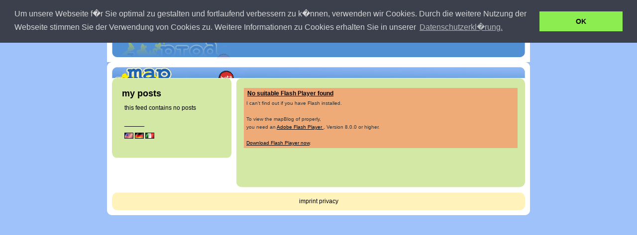

--- FILE ---
content_type: text/html; charset=UTF-8
request_url: https://www.mymapblog.com/html/alaxa
body_size: 5225
content:
<br />
<b>Warning</b>:  session_start(): open(/var/lib/php5/sessions/sess_32dbd08cc7faadaefafc9eb4f7b494d4, O_RDWR) failed: No space left on device (28) in <b>/var/www/html/index.php</b> on line <b>4</b><br />
<br />
<b>Warning</b>:  session_start(): Cannot send session cache limiter - headers already sent (output started at /var/www/html/index.php:4) in <b>/var/www/html/index.php</b> on line <b>4</b><br />
<!DOCTYPE html PUBLIC "-//W3C//DTD XHTML 1.0 Transitional//EN" "http://www.w3.org/TR/xhtml1/DTD/xhtml1-transitional.dtd">
<html xmlns="http://www.w3.org/1999/xhtml">
<head profile="http://gmpg.org/xfn/11">


<title>myMapBlog.com - html/alaxa</title>

<meta http-equiv="Content-Type" content="text/html; charset=iso-8859-1" />
<meta name="copyright" content="mymapblog" />
<meta name="description" content="With mymapblog.com you can write about your travels, upload pictures and help your friends keeping up with you. 
Your current and previous positions will be displayed in your travel blog on a dynamic map so everyone sees where you have been so far." />
<meta name="keywords" content="map, blog, Reisebericht, Reisetagebuch, reisen, travel, karte, fotos, photos, free" />
<meta http-equiv="content-language" content="en" />
<meta name="DC.Rights" content="mymapblog" />
<meta name="DC.Description" content="With mymapblog.com you can write about your travels, upload pictures and help your friends keeping up with you. 
Your current and previous positions will be displayed in your travel blog on a dynamic map so everyone sees where you have been so far." />
<meta name="DC.Language" content="en" />
<meta name="robots" content="index, follow" />

<link rel="stylesheet"
	href="https://www.mymapblog.com/wp-content/themes/mmb-20/style.css"
	type="text/css" media="screen" />
<link rel="alternate" type="application/rss+xml" title="myMapBlog.com | news" href="http://mymapblog.com/feed/langswitch_lang/en/" />
<link rel="alternate" type="application/rss+xml" title="myMapBlog.com | recent Posts" href="http://mymapblog.com/rss/all/" />
<!--<link rel="alternate" type="application/rss+xml" title="myMapBlog.com | top 5" href="http://mymapblog.com/rss/weekly/" />-->

<!-- Fixes for IE 6 -->
<!--[if lt IE 7]>
<link rel="stylesheet" href="https://www.mymapblog.com/wp-content/themes/mmb-20/ie6.css" type="text/css" media="screen" />
  <![endif]-->

<script language="JavaScript" type="text/javascript"> lb_path = "https://www.mymapblog.com/wp-content/plugins/lightbox/"; </script>

<link rel="stylesheet"
	href="https://www.mymapblog.com/wp-content/plugins/lightbox/lightbox.css"
	type="text/css" media="screen" />
<script type="text/javascript"
	src="https://www.mymapblog.com/wp-content/plugins/lightbox/prototype.js"></script>
<script type="text/javascript"
	src="https://www.mymapblog.com/wp-content/plugins/lightbox/scriptaculous.js?load=effects"></script>
<script type="text/javascript"
	src="https://www.mymapblog.com/wp-content/plugins/lightbox/lightbox.js"></script>

<script type="text/javascript">
	window.onload = function() {
	    var obj=document.getElementById('twli');
	    if(obj && obj != null)
		    obj.style.display = "none";
	}
	function showPowered()
	{
	    var obj=document.getElementById('twli');
	    if(obj && obj != null)
		    obj.style.display = "block";
	}
</script>

<style>
.cc-window{opacity:1;transition:opacity 1s ease}.cc-window.cc-invisible{opacity:0}.cc-animate.cc-revoke{transition:transform 1s ease}.cc-animate.cc-revoke.cc-top{transform:translateY(-2em)}.cc-animate.cc-revoke.cc-bottom{transform:translateY(2em)}.cc-animate.cc-revoke.cc-active.cc-bottom,.cc-animate.cc-revoke.cc-active.cc-top,.cc-revoke:hover{transform:translateY(0)}.cc-grower{max-height:0;overflow:hidden;transition:max-height 1s}
.cc-link,.cc-revoke:hover{text-decoration:underline}.cc-revoke,.cc-window{position:fixed;overflow:hidden;box-sizing:border-box;font-family:Helvetica,Calibri,Arial,sans-serif;font-size:16px;line-height:1.5em;display:-ms-flexbox;display:flex;-ms-flex-wrap:nowrap;flex-wrap:nowrap;z-index:9999}.cc-window.cc-static{position:static}.cc-window.cc-floating{padding:2em;max-width:24em;-ms-flex-direction:column;flex-direction:column}.cc-window.cc-banner{padding:1em 1.8em;width:100%;-ms-flex-direction:row;flex-direction:row}.cc-revoke{padding:.5em}.cc-header{font-size:18px;font-weight:700}.cc-btn,.cc-close,.cc-link,.cc-revoke{cursor:pointer}.cc-link{opacity:.8;display:inline-block;padding:.2em}.cc-link:hover{opacity:1}.cc-link:active,.cc-link:visited{color:initial}.cc-btn{display:block;padding:.4em .8em;font-size:.9em;font-weight:700;border-width:2px;border-style:solid;text-align:center;white-space:nowrap}.cc-banner .cc-btn:last-child{min-width:140px}.cc-highlight .cc-btn:first-child{background-color:transparent;border-color:transparent}.cc-highlight .cc-btn:first-child:focus,.cc-highlight .cc-btn:first-child:hover{background-color:transparent;text-decoration:underline}.cc-close{display:block;position:absolute;top:.5em;right:.5em;font-size:1.6em;opacity:.9;line-height:.75}.cc-close:focus,.cc-close:hover{opacity:1}
.cc-revoke.cc-top{top:0;left:3em;border-bottom-left-radius:.5em;border-bottom-right-radius:.5em}.cc-revoke.cc-bottom{bottom:0;left:3em;border-top-left-radius:.5em;border-top-right-radius:.5em}.cc-revoke.cc-left{left:3em;right:unset}.cc-revoke.cc-right{right:3em;left:unset}.cc-top{top:1em}.cc-left{left:1em}.cc-right{right:1em}.cc-bottom{bottom:1em}.cc-floating>.cc-link{margin-bottom:1em}.cc-floating .cc-message{display:block;margin-bottom:1em}.cc-window.cc-floating .cc-compliance{-ms-flex:1;flex:1}.cc-window.cc-banner{-ms-flex-align:center;align-items:center}.cc-banner.cc-top{left:0;right:0;top:0}.cc-banner.cc-bottom{left:0;right:0;bottom:0}.cc-banner .cc-message{-ms-flex:1;flex:1}.cc-compliance{display:-ms-flexbox;display:flex;-ms-flex-align:center;align-items:center;-ms-flex-line-pack:justify;align-content:space-between}.cc-compliance>.cc-btn{-ms-flex:1;flex:1}.cc-btn+.cc-btn{margin-left:.5em}
@media print{.cc-revoke,.cc-window{display:none}}@media screen and (max-width:900px){.cc-btn{white-space:normal}}@media screen and (max-width:414px) and (orientation:portrait),screen and (max-width:736px) and (orientation:landscape){.cc-window.cc-top{top:0}.cc-window.cc-bottom{bottom:0}.cc-window.cc-banner,.cc-window.cc-left,.cc-window.cc-right{left:0;right:0}.cc-window.cc-banner{-ms-flex-direction:column;flex-direction:column}.cc-window.cc-banner .cc-compliance{-ms-flex:1;flex:1}.cc-window.cc-floating{max-width:none}.cc-window .cc-message{margin-bottom:1em}.cc-window.cc-banner{-ms-flex-align:unset;align-items:unset}}
.cc-floating.cc-theme-classic{padding:1.2em;border-radius:5px}.cc-floating.cc-type-info.cc-theme-classic .cc-compliance{text-align:center;display:inline;-ms-flex:none;flex:none}.cc-theme-classic .cc-btn{border-radius:5px}.cc-theme-classic .cc-btn:last-child{min-width:140px}.cc-floating.cc-type-info.cc-theme-classic .cc-btn{display:inline-block}
.cc-theme-edgeless.cc-window{padding:0}.cc-floating.cc-theme-edgeless .cc-message{margin:2em 2em 1.5em}.cc-banner.cc-theme-edgeless .cc-btn{margin:0;padding:.8em 1.8em;height:100%}.cc-banner.cc-theme-edgeless .cc-message{margin-left:1em}.cc-floating.cc-theme-edgeless .cc-btn+.cc-btn{margin-left:0}</style>
<script src="/js/cookieconsent.min.js"></script>
<script>
window.addEventListener("load", function(){
window.cookieconsent.initialise({
  "palette": {
    "popup": {
      "background": "#3c404d",
      "text": "#d6d6d6"
    },
    "button": {
      "background": "#8bed4f"
    }
  },
  "position": "top",
  "content": {
    "message": "Um unsere Webseite f�r Sie optimal zu gestalten und fortlaufend verbessern zu k�nnen, verwenden wir Cookies. Durch die weitere Nutzung der Webseite stimmen Sie der Verwendung von Cookies zu. Weitere Informationen zu Cookies erhalten Sie in unserer",
    "dismiss": "OK",
    "link": "Datenschutzerkl�rung.",
    "href": "/datenschutzerklarung"
  }
})});
</script>
</head>


<body>

<div id="layout_wrap"><!-- header_wrap -->
<div id="header_wrap"><!-- header_navi -->
<div class="header_navi">
<ul>
	<li class="page_item page-item-8 current_page_item "><a
		href="https://www.mymapblog.com/langswitch_lang/en/" title="start">start</a></li>
	<li class="page_item page-item-9"><a
		href="https://www.mymapblog.com/archives/?langswitch_lang=en/" title="news">news</a></li>
	<li class="page_item page-item-7"><a
		href="https://www.mymapblog.com/about/langswitch_lang/en/" title="about">about</a></li>

	<li><a href="https://www.mymapblog.com/register/langswitch_lang/en/" title="login"  target="_top">register</a></li><li><a href="https://www.mymapblog.com/en/login/" title="login"  target="_top">login</a></li></ul>
</div>
<!-- /header_navi -->
<div class="header_text"><a href="https://www.mymapblog.com/register/langswitch_lang/en/">get your own mapBlog</a></div>

</div>
<!-- /header_wrap -->

<div id="simulateHeader">&nbsp;</div>

<!-- content_wrap -->
<div id="content_wrap"><!-- content_left -->
	<div id="content_left">
		<div id="content_le_top"></div>
		<div id="content_le_content">
		
			<div class="sidebar">
				
				<div class="links">
					<ul style="padding-top:0px;" class="sidebar_list">
	
		<li id="rss-1" class="widget widgetize_anything">
		<h2 class="widgettitle">my posts</h2>
		<ul><li>
				this feed contains no posts<br></li>
</ul></li>

		
	<li id="langswitch-lang-list" class="widget langswitch_widget_listlangs">
		<h2 class="widgettitle">
		&nbsp;____		</h2>
		<ul><li>
		<a href="https://www.mymapblog.com/en/html/alaxa"><img src="https://www.mymapblog.com/wp-content/plugins/langswitch_flags/us.png" alt="english" title="english"></a>
		<a href="https://www.mymapblog.com/de/html/alaxa"><img src="https://www.mymapblog.com/wp-content/plugins/langswitch_flags/de.png" alt="deutsch" title="deutsch"></a>
		<a href="https://www.mymapblog.com/it/html/alaxa"><img src="https://www.mymapblog.com/wp-content/plugins/langswitch_flags/it.png" alt="italiano" title="italiano"></a>
		</li></ul>
	</li>
	<li id="twli" >
	<p class="tw" >Der Betrieb dieser Seite wird unterst�tzt durch finke.media <a href="https://www.finke.media" title="Interaktive Medienstationen" class="tw">Interaktive Medienstationen</a>. Multitouch, Content-Management-Systeme, Kioskterminals - die Berliner Agentur plant und realisiert interaktive Medien f�r Ausstellungen. </p>
		<div class="sidebar-bg-div" width="200" height="100" style="position:relative; top: -100px; width:200px; height:100px;" ></div>
	</li>
</ul>
				</div>
				<!-- /links -->
			</div>
		</div>
		<div id="content_le_bottom"></div>
	</div>
	
	<!-- /content_left --> <!-- content_right -->
	<div id="content_right">
		<div id="content_ri_top"></div>
		<div id="content_ri_content">
	
			<div class="latest_firstpost">
		 
			<script type="text/javascript">
<!--
function ShowHide(id) {
	obj = document.getElementsByTagName("div");
	if (obj[id].style.display == 'block'){
	obj[id].style.display = 'none';
	}
	else {
	obj[id].style.display = 'block';
	}
}
//-->
</script>

<script language="JavaScript" type="text/javascript">
<!--
// -----------------------------------------------------------------------------
// Globale Variablen
// Erforderliche Hauptversion von Flash
var requiredMajorVersion = 8;
// Erforderliche Unterversion von Flash
var requiredMinorVersion = 0;
// Erforderliche Flash-Revision
var requiredRevision = 0;
// Die unterstützte JavaScript-Version
var jsVersion = 1.0;
// -----------------------------------------------------------------------------
// -->
</script>
<SCRIPT LANGUAGE="Javascript">
<!--

var showDescription = true;
var flashinstalled = 0;
var flashversion = 0;
MSDetect = "false";
if (navigator.plugins && navigator.plugins.length)
{
	x = navigator.plugins["Shockwave Flash"];
	if (x)
	{
		flashinstalled = 2;
		if (x.description)
		{
			y = x.description;
			//flashversion = y.charAt(y.indexOf('.')-1);
			flashversion = y.substr(y.indexOf('.')-2, 2);
		}
	}
	else
		flashinstalled = 1;
	if (navigator.plugins["Shockwave Flash 2.0"])
	{
		flashinstalled = 2;
		flashversion = 2;
	}
}
else if (navigator.mimeTypes && navigator.mimeTypes.length)
{
	x = navigator.mimeTypes['application/x-shockwave-flash'];
	if (x && x.enabledPlugin)
		flashinstalled = 2;
	else
		flashinstalled = 1;
}
else
	MSDetect = "true";

// -->
</SCRIPT>

<SCRIPT LANGUAGE="VBScript">

on error resume next

If MSDetect = "true" Then
	For i = 2 to 6
		If Not(IsObject(CreateObject("ShockwaveFlash.ShockwaveFlash." & i))) Then

		Else
			flashinstalled = 2
			flashversion = i
		End If
	Next
End If

If flashinstalled = 0 Then
	flashinstalled = 1
End If

</SCRIPT>
		<h2></h2>
		<div class="meta"></div>
		<div class="main">

<div id="warning" style="display: block;">
	<a href="javascript:ShowHide('detailsDiv')" onfocus="this.blur()" onmouseover="window.status='myStatus show.hide.layer';return true;" onmouseout="window.status='';">
	<h4> 
	<script language="javascript" type="text/javascript">
		<!--
		if ((flashinstalled == 2)&& (flashversion) && (flashversion >= 8)) {
			document.write("Your Flash Player is up to date.");
		} else {	
			document.write("No suitable Flash Player found");
		}
		// -->
	</script>
	</h4>	
	</a>
	<div style="display: block;" id="detailsDiv">
		<p>
		<script language="javascript" type="text/javascript">
		<!--
		ShowHide('warning');
	//	ShowHide('detailsDiv');
		if (flashinstalled == 2)
		{
			if (flashversion) {
				if (flashversion < 8) {
					document.write("You have Flash version " + flashversion + " installed.");
					ShowHide('warning');
				} else {
					document.write('To browse the complete mabBlog of <a href="https://www.mymapblog.com/alaxa" title="">alaxa</a> with the interactive map please visit the Flash-Version: <a href="https://www.mymapblog.com/alaxa" title="">https://www.mymapblog.com/alaxa</a>');
					showDescription = false;
					ShowHide('warning');
				}
			}
			else {
				document.write("You have Flash installed, but I can't detect the version.");
				ShowHide('warning');
			}
		}  
		else if (flashinstalled == 1) {
			document.write("You don't have Flash installed.");
			ShowHide('warning');
		} else {
			document.write("I can't find out if you have Flash installed.");
			ShowHide('warning');
		}
		if(showDescription){
			document.write('<br /><br />To view the mapBlog of <a href="<?php echo $basedir.$username; ?>" title=""><?php echo $username; ?></a> properly, <br />you need an <a href="http://www.adobe.com/de/software/flashplayer/" target="_blank">Adobe Flash Player </a>, Version 8.0.0 or higher.<br /><br /><a href="http://www.adobe.com/shockwave/download/download.cgi?P1_Prod_Version=ShockwaveFlash" target="_blank" >Download Flash Player now</a>.');
		}
			
		// -->
		</script>
		<noscript>Can't detect your Flash Player Version. If you have a Flash Player 8 or higher visit the flash-site of <a href="https://www.mymapblog.com/alaxa" title="">alaxa</a>.
			<br /><br />
			To view the mapBlog of <a href="<?php echo $basedir.$username; ?>" title=""><?php echo $username; ?></a> properly, <br />you need an <a href="http://www.adobe.com/de/software/flashplayer/" target="_blank">Adobe Flash Player </a>, Version 8.0.0 or higher.<br /><br /><a href="http://www.adobe.com/shockwave/download/download.cgi?P1_Prod_Version=ShockwaveFlash" target="_blank" >Download Flash Player now</a>.		</noscript>
		<br />
		</p>
	</div>
 </div><!-- /warning -->
 
<p class='beitrag'></p><div id="pictures"><div style='clear:both'>&nbsp;</div></div>
	
		</div>
	</div>
	<p class="postmetadata">
	&nbsp;</p></div>
	
			
	<div id="content_ri_bottom"></div>
	</div>
		<!-- /content_right -->
	</div>
	<!-- /content_wrap -->

	<div style="clear:both"></div>

	<div id="footer_wrap">
		<div id="footer_top"></div>
		<div id="footer_content">
			<a href="https://mymapblog.com/impressum/langswitch_lang/en/" title="imprint"  target="_top">imprint</a>
			<a href="https://mymapblog.com/datenschutzerklarung/langswitch_lang/en/" title="privacy"  target="_top">privacy</a>
		</div>
		<div id="footer_bottom"></div>
	</div>
	<div id="bottom"></div>

</div>




	

	<script type="text/javascript">
		var pkBaseURL = "https://www.fm-idefix.com/piwik/";
		document.write(unescape("%3Cscript src='" + pkBaseURL + "piwik.js' type='text/javascript'%3E%3C/script%3E"));
		</script><script type="text/javascript">
		try {
		var piwikTracker = Piwik.getTracker(pkBaseURL + "piwik.php", 5);
		piwikTracker.setDocumentTitle("userblog - alaxa");		piwikTracker.trackPageView();
		piwikTracker.enableLinkTracking();
		} catch( err ) {}
	</script>
	<noscript><img src="https://www.fm-idefix.com/piwik//piwik.php?idsite=5&rec=1&apiv=1&url=http%3A%2F%2Fwww.mymapblog.com%2Fhtml%2Falaxa%3Fnav%3Dhtml%2Falaxa&urlref=&rand=807723219&cip=172.18.0.5&action_name=userblog+-+alaxa" alt="" /></noscript>


</body>
</html>

	